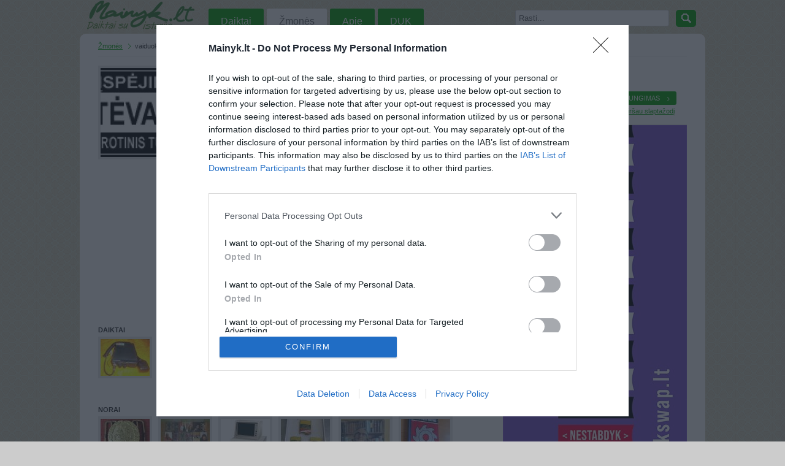

--- FILE ---
content_type: text/html; charset=UTF-8
request_url: https://www.mainyk.lt/vartotojas/vaiduoklis1/6405
body_size: 26728
content:
<!DOCTYPE html PUBLIC "-//W3C//DTD XHTML 1.0 Transitional//EN" "http://www.w3.org/TR/xhtml1/DTD/xhtml1-transitional.dtd"><html xmlns="http://www.w3.org/1999/xhtml">
<head>

<!-- InMobi Choice. Consent Manager Tag v3.0 (for TCF 2.2) -->
<script type="text/javascript" async=true>
(function() {
  var host = 'mainyk.lt';
  var element = document.createElement('script');
  var firstScript = document.getElementsByTagName('script')[0];
  var url = 'https://cmp.inmobi.com'
    .concat('/choice/', 'nSDKTP3q7Vc-R', '/', host, '/choice.js?tag_version=V3');
  var uspTries = 0;
  var uspTriesLimit = 3;
  element.async = true;
  element.type = 'text/javascript';
  element.src = url;

  firstScript.parentNode.insertBefore(element, firstScript);

  function makeStub() {
    var TCF_LOCATOR_NAME = '__tcfapiLocator';
    var queue = [];
    var win = window;
    var cmpFrame;

    function addFrame() {
      var doc = win.document;
      var otherCMP = !!(win.frames[TCF_LOCATOR_NAME]);

      if (!otherCMP) {
        if (doc.body) {
          var iframe = doc.createElement('iframe');

          iframe.style.cssText = 'display:none';
          iframe.name = TCF_LOCATOR_NAME;
          doc.body.appendChild(iframe);
        } else {
          setTimeout(addFrame, 5);
        }
      }
      return !otherCMP;
    }

    function tcfAPIHandler() {
      var gdprApplies;
      var args = arguments;

      if (!args.length) {
        return queue;
      } else if (args[0] === 'setGdprApplies') {
        if (
          args.length > 3 &&
          args[2] === 2 &&
          typeof args[3] === 'boolean'
        ) {
          gdprApplies = args[3];
          if (typeof args[2] === 'function') {
            args[2]('set', true);
          }
        }
      } else if (args[0] === 'ping') {
        var retr = {
          gdprApplies: gdprApplies,
          cmpLoaded: false,
          cmpStatus: 'stub'
        };

        if (typeof args[2] === 'function') {
          args[2](retr);
        }
      } else {
        if(args[0] === 'init' && typeof args[3] === 'object') {
          args[3] = Object.assign(args[3], { tag_version: 'V3' });
        }
        queue.push(args);
      }
    }

    function postMessageEventHandler(event) {
      var msgIsString = typeof event.data === 'string';
      var json = {};

      try {
        if (msgIsString) {
          json = JSON.parse(event.data);
        } else {
          json = event.data;
        }
      } catch (ignore) {}

      var payload = json.__tcfapiCall;

      if (payload) {
        window.__tcfapi(
          payload.command,
          payload.version,
          function(retValue, success) {
            var returnMsg = {
              __tcfapiReturn: {
                returnValue: retValue,
                success: success,
                callId: payload.callId
              }
            };
            if (msgIsString) {
              returnMsg = JSON.stringify(returnMsg);
            }
            if (event && event.source && event.source.postMessage) {
              event.source.postMessage(returnMsg, '*');
            }
          },
          payload.parameter
        );
      }
    }

    while (win) {
      try {
        if (win.frames[TCF_LOCATOR_NAME]) {
          cmpFrame = win;
          break;
        }
      } catch (ignore) {}

      if (win === window.top) {
        break;
      }
      win = win.parent;
    }
    if (!cmpFrame) {
      addFrame();
      win.__tcfapi = tcfAPIHandler;
      win.addEventListener('message', postMessageEventHandler, false);
    }
  };

  makeStub();

  function makeGppStub() {
    const CMP_ID = 10;
    const SUPPORTED_APIS = [
      '2:tcfeuv2',
      '6:uspv1',
      '7:usnatv1',
      '8:usca',
      '9:usvav1',
      '10:uscov1',
      '11:usutv1',
      '12:usctv1'
    ];

    window.__gpp_addFrame = function (n) {
      if (!window.frames[n]) {
        if (document.body) {
          var i = document.createElement("iframe");
          i.style.cssText = "display:none";
          i.name = n;
          document.body.appendChild(i);
        } else {
          window.setTimeout(window.__gpp_addFrame, 10, n);
        }
      }
    };
    window.__gpp_stub = function () {
      var b = arguments;
      __gpp.queue = __gpp.queue || [];
      __gpp.events = __gpp.events || [];

      if (!b.length || (b.length == 1 && b[0] == "queue")) {
        return __gpp.queue;
      }

      if (b.length == 1 && b[0] == "events") {
        return __gpp.events;
      }

      var cmd = b[0];
      var clb = b.length > 1 ? b[1] : null;
      var par = b.length > 2 ? b[2] : null;
      if (cmd === "ping") {
        clb(
          {
            gppVersion: "1.1", // must be “Version.Subversion”, current: “1.1”
            cmpStatus: "stub", // possible values: stub, loading, loaded, error
            cmpDisplayStatus: "hidden", // possible values: hidden, visible, disabled
            signalStatus: "not ready", // possible values: not ready, ready
            supportedAPIs: SUPPORTED_APIS, // list of supported APIs
            cmpId: CMP_ID, // IAB assigned CMP ID, may be 0 during stub/loading
            sectionList: [],
            applicableSections: [-1],
            gppString: "",
            parsedSections: {},
          },
          true
        );
      } else if (cmd === "addEventListener") {
        if (!("lastId" in __gpp)) {
          __gpp.lastId = 0;
        }
        __gpp.lastId++;
        var lnr = __gpp.lastId;
        __gpp.events.push({
          id: lnr,
          callback: clb,
          parameter: par,
        });
        clb(
          {
            eventName: "listenerRegistered",
            listenerId: lnr, // Registered ID of the listener
            data: true, // positive signal
            pingData: {
              gppVersion: "1.1", // must be “Version.Subversion”, current: “1.1”
              cmpStatus: "stub", // possible values: stub, loading, loaded, error
              cmpDisplayStatus: "hidden", // possible values: hidden, visible, disabled
              signalStatus: "not ready", // possible values: not ready, ready
              supportedAPIs: SUPPORTED_APIS, // list of supported APIs
              cmpId: CMP_ID, // list of supported APIs
              sectionList: [],
              applicableSections: [-1],
              gppString: "",
              parsedSections: {},
            },
          },
          true
        );
      } else if (cmd === "removeEventListener") {
        var success = false;
        for (var i = 0; i < __gpp.events.length; i++) {
          if (__gpp.events[i].id == par) {
            __gpp.events.splice(i, 1);
            success = true;
            break;
          }
        }
        clb(
          {
            eventName: "listenerRemoved",
            listenerId: par, // Registered ID of the listener
            data: success, // status info
            pingData: {
              gppVersion: "1.1", // must be “Version.Subversion”, current: “1.1”
              cmpStatus: "stub", // possible values: stub, loading, loaded, error
              cmpDisplayStatus: "hidden", // possible values: hidden, visible, disabled
              signalStatus: "not ready", // possible values: not ready, ready
              supportedAPIs: SUPPORTED_APIS, // list of supported APIs
              cmpId: CMP_ID, // CMP ID
              sectionList: [],
              applicableSections: [-1],
              gppString: "",
              parsedSections: {},
            },
          },
          true
        );
      } else if (cmd === "hasSection") {
        clb(false, true);
      } else if (cmd === "getSection" || cmd === "getField") {
        clb(null, true);
      }
      //queue all other commands
      else {
        __gpp.queue.push([].slice.apply(b));
      }
    };
    window.__gpp_msghandler = function (event) {
      var msgIsString = typeof event.data === "string";
      try {
        var json = msgIsString ? JSON.parse(event.data) : event.data;
      } catch (e) {
        var json = null;
      }
      if (typeof json === "object" && json !== null && "__gppCall" in json) {
        var i = json.__gppCall;
        window.__gpp(
          i.command,
          function (retValue, success) {
            var returnMsg = {
              __gppReturn: {
                returnValue: retValue,
                success: success,
                callId: i.callId,
              },
            };
            event.source.postMessage(msgIsString ? JSON.stringify(returnMsg) : returnMsg, "*");
          },
          "parameter" in i ? i.parameter : null,
          "version" in i ? i.version : "1.1"
        );
      }
    };
    if (!("__gpp" in window) || typeof window.__gpp !== "function") {
      window.__gpp = window.__gpp_stub;
      window.addEventListener("message", window.__gpp_msghandler, false);
      window.__gpp_addFrame("__gppLocator");
    }
  };

  makeGppStub();

  var uspStubFunction = function() {
    var arg = arguments;
    if (typeof window.__uspapi !== uspStubFunction) {
      setTimeout(function() {
        if (typeof window.__uspapi !== 'undefined') {
          window.__uspapi.apply(window.__uspapi, arg);
        }
      }, 500);
    }
  };

  var checkIfUspIsReady = function() {
    uspTries++;
    if (window.__uspapi === uspStubFunction && uspTries < uspTriesLimit) {
      console.warn('USP is not accessible');
    } else {
      clearInterval(uspInterval);
    }
  };

  if (typeof window.__uspapi === 'undefined') {
    window.__uspapi = uspStubFunction;
    var uspInterval = setInterval(checkIfUspIsReady, 6000);
  }
})();
</script>
<!-- End InMobi Choice. Consent Manager Tag v3.0 (for TCF 2.2) -->

	<script async src="//pagead2.googlesyndication.com/pagead/js/adsbygoogle.js"></script>
<script>
  (adsbygoogle = window.adsbygoogle || []).push({
    google_ad_client: "ca-pub-7554325631456931",
    enable_page_level_ads: true
  });
</script>
		<title>Vartotojas vaiduoklis1 | Mainyk.lt</title>	<meta http-equiv="Content-Language" content="lt-LT" />
<meta http-equiv="Content-Type" content="text/html; charset=utf-8" />
<link href="/css/main.css?id=23" media="screen" rel="stylesheet" type="text/css" />
<link href="/scripts/fancybox/jquery.fancybox-1.3.1.css" media="screen" rel="stylesheet" type="text/css" />
<script type="text/javascript" src="/scripts/jquery.js"></script>
<script type="text/javascript" src="/scripts/fancybox/jquery.fancybox-1.3.1.pack.js"></script>
<script type="text/javascript" src="/scripts/main.js?id=6"></script>
	<link rel="icon" href="/favicon.ico" type="images/x-icon" />
	<meta name="google-site-verification" content="cLgh-n1wq2-AMVFNMmbX9cUlAY6BZg19ZvZ_pdM01W0" />
	<meta name="verify-webtopay" content="b1342b99f8d0c6c08d731d5a2aba3301">
	<script type="text/javascript">
		var _gaq = _gaq || [];
		_gaq.push(['_setAccount', 'UA-4150758-1']);
		_gaq.push(['_setDomainName', 'mainyk.lt']);
		_gaq.push(['_setAllowLinker', true]);
		_gaq.push(['_trackPageview']);
		(function() {
			var ga = document.createElement('script'); ga.type = 'text/javascript'; ga.async = true;
			ga.src = ('https:' == document.location.protocol ? 'https://' : 'http://') + 'stats.g.doubleclick.net/dc.js';
			var s = document.getElementsByTagName('script')[0]; s.parentNode.insertBefore(ga, s);
		})();
	</script>
    <script src='http://www3.smartadserver.com/config.js?nwid=1211' type="text/javascript"></script>
    <script type="text/javascript">
        sas.setup({ domain: 'http://www3.smartadserver.com'});
    </script>
	<meta http-equiv="refresh" content="900">

    <!-- Adnet media head part -->
    <script async src="https://core.dimatter.ai/pubs/mainyk-lt.min.js"></script>
    <script>
        window.dimatter = window.dimatter || [];
        window.dimatter.push(['MN00_Pixel']);
        window.dimatter.push(['MNM00_Pixel']);
        window.dimatter.push(['MN01_995x250']);
        window.dimatter.push(['MN02_300x600_1']);
        window.dimatter.push(['MN03_300x600_2']);
        window.dimatter.push(['MN04_640x100']);
        window.dimatter.push(['MN05_640x400']);
        window.dimatter.push(['_initialize']);
    </script>
</head>
<body>
<!-- (C)2000-2014 Gemius SA - gemiusAudience / pp.mainyk.lt_2 / Visa aplinka -->
<script type="text/javascript">
	<!--//--><![CDATA[//><!--
	var pp_gemius_identifier = 'ogVLm3rxGD5.cgyFdIIT1qQOzZT6.Se2YS.g0qryy6P.h7';
	// lines below shouldn't be edited
	function gemius_pending(i) { window[i] = window[i] || function() {var x = window[i+'_pdata'] = window[i+'_pdata'] || []; x[x.length]=arguments;};};
	gemius_pending('gemius_hit'); gemius_pending('gemius_event'); gemius_pending('pp_gemius_hit'); gemius_pending('pp_gemius_event');
	(function(d,t) {try {var gt=d.createElement(t),s=d.getElementsByTagName(t)[0],l='http'+((location.protocol=='https:')?'s':''); gt.setAttribute('async','async');
		gt.setAttribute('defer','defer'); gt.src=l+'://galt.hit.gemius.pl/xgemius.js'; s.parentNode.insertBefore(gt,s);} catch (e) {}})(document,'script');
	//--><!]]>
</script>
	<div id="fb-root"></div>
	<script>(function(d, s, id) {
	var js, fjs = d.getElementsByTagName(s)[0];
	if (d.getElementById(id)) return;
	js = d.createElement(s); js.id = id;
	js.src = "//connect.facebook.net/lt_LT/all.js#xfbml=1";
	fjs.parentNode.insertBefore(js, fjs);
	}(document, 'script', 'facebook-jssdk'));</script>
<div id="header">

	<div class="menu-wrap">
		
<a class="main-logo" href="/">Mainyk.l - Daiktai su istorija</a>

<ul class="menu">
	<li><a href="/kategorijos">Daiktai</a></li>
	<li><a href="/zmones" class="active">Žmonės</a></li>
	<li><a href="/apie">Apie</a></li>
	<li><a href="/duk">DUK</a></li>
	</ul>
		<div class="txt-search">
			<form action="/daiktai" method="get" id="search-form">
				<input type="text" name="q" id="search-query-input" style="color:#666" value="Rasti..." onfocus="clearTip(this, 'Rasti...');" onblur="showTip(this, 'Rasti...')" />
				<a href="#" class="bbtn ico b-grean search" onclick="clearTip(document.getElementById('search-query-input'), 'Rasti...'); $('#search-form').submit();">&nbsp;</a>
			</form>
		</div>
		<div class="clear"></div>
	</div>
</div>
	<div id="wrap">
		<div class="banner-top">
        <div id='MN01_995x250'></div>
	</div>
	<div class="clear"></div>

		<div id="breadcrumbs"><ul>
	<li><a href="/zmones" title="Visi Mainyk.lt žmonės">Žmonės</a></li>
	<li class="last">vaiduoklis1</li>
</ul>
<div class="clear"></div></div>
		<div id="content">
						
<div class="user-profile-image">
	<img src="/img/users/6/40/big_4d7530c1215f7.jpg" alt="Vartotojas vaiduoklis1" width="145" height="145" />
	
</div>
<div class="user-prifile">
	<h2>vaiduoklis1</h2>

	<p>jai apsimainom tai nenutraukit mainu o patvirtinkit nes kiek mainiau ar ka pirkau tai tik 1 zmogus susiprotejo patvirtinti mainus!

reikia kalonkiu s150 , pripuciamos valties, ir  visko kas noruose.</p>

	<dl>
		<dt>Mano gimtadienis</dt>
		<dd>1990-03-18</dd>

				<dt>Paskutinį kartą lankėsi</dt>
		<dd>Sausio  5d. Pirmadienis</dd>
		
				<dt>Gyvena</dt>
		<dd>Jurbarkas</dd>
		
				<dt>Užsiregistravo</dt>
		<dd>2008 lapkričio 24d.</dd>
				<dt>Mainai</dt>
		<dd>
			<strong>Atliko</strong>: 4,
			<strong>Aktyvių</strong>: 5		</dd>

        <dt>Registracijos IP</dt>
        <dd>0.0.0.0</dd>

        <dt>Paskutinio prisijungimo IP</dt>
        <dd>46.36.79.99</dd>
	</dl>
</div>
<div class="clear"></div>

<div class="user-prifile-items">
	<h3>Daiktai</h3>
			<div id="list-grid-small-" class="list-grid-small-item last">
	<a class="thumb tooltip" href="/daiktas/racija-premier/626059" title="racija Premier">
		<img src="/img/items/28/626/5/tiny_522c98d1e3f5a.jpg" width="80" height="60"  alt="Daiktas racija Premier" />	</a>
</div>			<div id="list-grid-small-" class="list-grid-small-item last">
	<a class="thumb tooltip" href="/daiktas/jawa-instrukcijos/845402" title="JAWA instrukcijos">
		<img src="/img/items/115/845/40/tiny_592d4c4b290d2.jpg" width="80" height="60"  alt="Daiktas JAWA instrukcijos" />	</a>
</div>			<div id="list-grid-small-" class="list-grid-small-item last">
	<a class="thumb tooltip" href="/daiktas/majak/769491" title="majak">
		<img src="/img/items/76/769/49/tiny_556d7ad340c43.jpg" width="80" height="60"  alt="Daiktas majak" />	</a>
</div>			<div id="list-grid-small-" class="list-grid-small-item last">
	<a class="thumb tooltip" href="/daiktas/suoliukas-y-vonia/632128" title="suoliukas y vonia">
		<img src="/img/items/115/632/12/tiny_524a9a60b7dc3.jpg" width="80" height="60"  alt="Daiktas suoliukas y vonia" />	</a>
</div>			<div id="list-grid-small-" class="list-grid-small-item last">
	<a class="thumb tooltip" href="/daiktas/plokstele-vytauto-kernagio/421420" title="plokstele vytauto kernagio">
		<img src="/img/items/120/421/42/tiny_4f5e5d6768470.jpg" width="80" height="60"  alt="Daiktas plokstele vytauto kernagio" />	</a>
</div>			<div id="list-grid-small-" class="list-grid-small-item last">
	<a class="thumb tooltip" href="/daiktas/deltos-dalys/849582" title="deltos dalys">
		<img src="/img/items/115/849/58/tiny_597a53b60b9fc.jpg" width="80" height="60"  alt="Daiktas deltos dalys" />	</a>
</div>		<div class="clear"></div>
	<a class="btn-blank" href="/vartotojo-daiktai/vaiduoklis1/6405" style="float: right;">Visi 13 daiktai</a>
	<div class="clear"></div>
</div>
<div class="user-prifile-wish">
	<h3>Norai</h3>
			<div id="list-grid-small-" class="list-grid-small-item last">
	<a class="thumb tooltip" href="/daiktas/garbes-kuopos-karininko-sagtis/918910" title="Garbės kuopos karininko sagtis.">
		<img src="/img/items/124/918/91/tiny_6666b0fddae2d.jpg" width="80" height="60"  alt="Daiktas Garbės kuopos karininko sagtis." />	</a>
</div>			<div id="list-grid-small-" class="list-grid-small-item last">
	<a class="thumb tooltip" href="/daiktas/mc-muzikos-audio-kasetes-lietuviskos/897884" title="Mc muzikos audio kasetes lietuviskos">
		<img src="/img/items/41/897/88/tiny_5ec8264c578d6.jpg" width="80" height="60"  alt="Daiktas Mc muzikos audio kasetes lietuviskos" />	</a>
</div>			<div id="list-grid-small-" class="list-grid-small-item last">
	<a class="thumb tooltip" href="/daiktas/ieskau-senu-kompiuteriu-iki-2000-metu/848415" title="Ieškau senų kompiuterių, iki 2000 metų">
		<img src="/img/items/54/848/41/tiny_5963648288d2a.jpg" width="80" height="60"  alt="Daiktas Ieškau senų kompiuterių, iki 2000 metų" />	</a>
</div>			<div id="list-grid-small-" class="list-grid-small-item last">
	<a class="thumb tooltip" href="/daiktas/deputatas/823858" title="Deputatas">
		<img src="/img/items/124/823/85/tiny_68775046dc6f9.jpg" width="80" height="60"  alt="Daiktas Deputatas" />	</a>
</div>			<div id="list-grid-small-" class="list-grid-small-item last">
	<a class="thumb tooltip" href="/daiktas/ji-buvo-simonaityte/881427" title="Ji buvo Simonaitytė">
		<img src="/img/items/122/881/42/tiny_5c2f56186266f.jpg" width="80" height="60"  alt="Daiktas Ji buvo Simonaitytė" />	</a>
</div>			<div id="list-grid-small-" class="list-grid-small-item last">
	<a class="thumb tooltip" href="/daiktas/frezuotojo-vadovas-8-euro-rezervuota/921288" title="Frezuotojo vadovas 8€ (rezervuota)">
		<img src="/img/items/45/921/28/tiny_683cb073e4845.jpg" width="80" height="60"  alt="Daiktas Frezuotojo vadovas 8€ (rezervuota)" />	</a>
</div>		<div class="clear"></div>
	<a class="btn-blank" href="/vartotojo-norai/vaiduoklis1/6405" style="float: right;">Visi 448 norai</a>
	<div class="clear"></div>
</div>


<div class="feedbacks">
	<h3>Atsiliepimai apie vartotoją</h3>

	<table class="list-user-feedback">
			<tr>
		<td class="rate">
			<div class="ui-rating" style="float:none;"><span class="ui-rating-star .ui-rating-full">&nbsp;</span><span class="ui-rating-star .ui-rating-full">&nbsp;</span><span class="ui-rating-star .ui-rating-full">&nbsp;</span><span class="ui-rating-star .ui-rating-full">&nbsp;</span><span class="ui-rating-star .ui-rating-full">&nbsp;</span></div>		</td>
		<td class="photo">
			<a href="/vartotojas/AP/47780"><img src="/img/users/47/78/thumb_518544c13a98a.jpg" alt="Vartotojas AP" width="64" height="64" /></a>
		</td>
		<td class="meta">
			Parašė <a href="/vartotojas/AP/47780">AP</a>
			<small>2017-05-31 08:36:02</small>
		</td>
		<td class="text">Viskas tvarkoje.</td>
	</tr>
			<tr>
		<td class="rate">
			<div class="ui-rating" style="float:none;"><span class="ui-rating-star .ui-rating-full">&nbsp;</span><span class="ui-rating-star .ui-rating-full">&nbsp;</span><span class="ui-rating-star .ui-rating-full">&nbsp;</span><span class="ui-rating-star .ui-rating-full">&nbsp;</span><span class="ui-rating-star .ui-rating-full">&nbsp;</span></div>		</td>
		<td class="photo">
			<a href="/vartotojas/Alexx/56374"><img src="/img/users/56/37/thumb_505cd68f46108.jpg" alt="Vartotojas Alexx" width="64" height="64" /></a>
		</td>
		<td class="meta">
			Parašė <a href="/vartotojas/Alexx/56374">Alexx</a>
			<small>2013-03-25 10:24:03</small>
		</td>
		<td class="text">Sekmingai  apsimainem  !</td>
	</tr>
			<tr>
		<td class="rate">
			<div class="ui-rating" style="float:none;"><span class="ui-rating-star .ui-rating-full">&nbsp;</span><span class="ui-rating-star .ui-rating-full">&nbsp;</span><span class="ui-rating-star .ui-rating-full">&nbsp;</span><span class="ui-rating-star .ui-rating-full">&nbsp;</span><span class="ui-rating-star ui-rating-empty">&nbsp;</span></div>		</td>
		<td class="photo">
			<a href="/vartotojas/Edvinas/39702"><img src="/img/users/39/70/thumb_514ee65b7a9cc.jpg" alt="Vartotojas Edvinas" width="64" height="64" /></a>
		</td>
		<td class="meta">
			Parašė <a href="/vartotojas/Edvinas/39702">Edvinas</a>
			<small>2011-03-25 20:21:21</small>
		</td>
		<td class="text">Manes sis telefono modelis visai nedomina.</td>
	</tr>
			<tr>
		<td class="rate">
			<div class="ui-rating" style="float:none;"><span class="ui-rating-star .ui-rating-full">&nbsp;</span><span class="ui-rating-star .ui-rating-full">&nbsp;</span><span class="ui-rating-star .ui-rating-full">&nbsp;</span><span class="ui-rating-star .ui-rating-full">&nbsp;</span><span class="ui-rating-star .ui-rating-full">&nbsp;</span></div>		</td>
		<td class="photo">
			<a href="/vartotojas/zubitto/5388"><img src="/img/users/5/38/thumb_4c76c5086163f.jpg" alt="Vartotojas zubitto" width="64" height="64" /></a>
		</td>
		<td class="meta">
			Parašė <a href="/vartotojas/zubitto/5388">zubitto</a>
			<small>2011-03-22 20:30:49</small>
		</td>
		<td class="text">Geras mainas! reiks dažniau :D</td>
	</tr>
	</table>
	<p style="text-align:right;">
		<a class="btn-blank" href="/atsiliepimai/6405">Visi 4 atsiliepimai</a>
	</p>
</div>

		</div>
		<div id="sidebar">
				<h2>PRISIJUNGIMAS</h2>
    <div class="user-not-logged">
        <a href="/registracija" id="btn-register" class="btn ico b-grean right" title="Vartotojo registracija">Registracija</a>
        <a href="/prisijungti" id="btn-login" class="btn ico b-grean right last" title="Prisijungti prie aplinkos">Prisijungimas</a>
		<small><a href="/priminti-slaptazodi">Pamiršau slaptažodį</a></small>
    </div>
            <div id="login-form" style="display: none;">
            <h2 class="logo-center">Prisijungti</h2>
            <div class="login-form"><form enctype="application/x-www-form-urlencoded" action="/prisijungti" method="post">
<div id="login-email">
<input type="text" name="email" id="email" value="" title="El. pašto adresas" class="login-input" /></div>
<div id="login-password">
<input type="password" name="password" id="password" value="" title="Slaptažodis" class="login-input" /></div>
<div class="login-checkbox" id="login-rememberme">
<input type="hidden" name="rememberme" value="0" /><input type="checkbox" name="rememberme" id="rememberme" value="1" />
<label for="rememberme" class="optional">Prisiminti mane</label></div>

<input type="hidden" name="redirect" value="" id="redirect" />
<div id="login-buttons">
<input type="submit" name="submit" id="submit" value="Prisijungti" class="btn-green" />
<p class="hint"><a href="/priminti-slaptazodi">Priminti slaptažodį</a></p></div></form></div>        </div>
    
<a href="https://bookswap.lt?utm_source=mainyk.lt&utm_medium=banner&utm_campaign=skaityk_mainyk" target="_blank">
    <img src="/img/bookswap_3.jpeg" alt="bookswap.lt" />
</a>

<h2>Statistika</h2>
<dl class="stats">
	<dt>Daiktai</dt>
	<dd>
		302200			</dd>
	<dt>Mainai</dt>
	<dd>
		93862			</dd>
	<dt class="last">Žmonės</dt>
	<dd class="last">
		151569			</dd>
</dl>

<div class="clear"></div>


<div id='MN02_300x600_1'></div>

<div class="sidebar-ad">
	<small>Reklama</small>

	<a href="https://www.manodaktaras.lt/?utm_source=mainyk&utm_medium=banner" target="_blank">
	<img src="/img/banners/Mano-Daktaras_300x250.jpg" alt="">
	</a>

			
		<div id='MN03_300x600_2'></div>
	</div>




<div style="margin:10px 0" class="fb-like" data-href="https://developers.facebook.com/docs/plugins/" data-width="300" data-layout="standard" data-action="like" data-show-faces="true" data-share="true"></div>
		</div>
		<div class="clear"></div>
		<div id="footer">
			
<div class="footer-items">
	<h4>TOP kategorijos</h4>
	<ul>
		<li><a href="/daiktai/drabuziai">Drabužiai</a></li>
		<li><a href="/daiktai/aksesuarai">Aksesuarai</a></li>
		<li><a href="/daiktai/knygos">Knygos</a></li>
		<li><a href="/daiktai/mobilieji-telefonai">Mob. telefonai</a></li>
	</ul>
</div>

<div class="footer-items">
	<h4>&nbsp;</h4>
	<ul>
		<li><a href="/daiktai/rankiniai">Rankiniai laikrodžiai</a></li>
		<li><a href="/daiktai/rankdarbiai">Rankdarbiai</a></li>
		<li><a href="/daiktai/kompiuterija">Kompiuterija</a></li>
		<li><a href="/daiktai/zaislai">Žaislai</a></li>
	</ul>
</div>

<div class="footer-items">
	<h4>Kontaktai</h4>
	<ul>
		<li><a href="/atsiliepimas">Palikti atsiliepimą</a></li>
		<li><a href="/kontaktai">Kontaktai</a></li>
		<li><a href="http://lt-lt.facebook.com/pages/mainyklt/336183192209">Facebook</a></li>
		<!--<li><a href="http://mainyk.blogas.lt/">Blogas</a></li>-->
	</ul>
</div>

<div class="footer-items">
	<h4>Informacija</h4>
	<ul>
		<li><a href="/apie">Apie projektą</a></li>
		<li><a href="/taisykles">Taisyklės</a></li>
		<li><a href="/vertybes">Vertybės</a></li>
	</ul>
</div>
<div class="clear"></div>		</div>
	</div>


<div id='MN00_Pixel'></div>
<div id='MNM00_Pixel'></div>

</body>
</html>


--- FILE ---
content_type: text/html; charset=utf-8
request_url: https://www.google.com/recaptcha/api2/aframe
body_size: 266
content:
<!DOCTYPE HTML><html><head><meta http-equiv="content-type" content="text/html; charset=UTF-8"></head><body><script nonce="MWw07hhqSrdbWCt2US8VHw">/** Anti-fraud and anti-abuse applications only. See google.com/recaptcha */ try{var clients={'sodar':'https://pagead2.googlesyndication.com/pagead/sodar?'};window.addEventListener("message",function(a){try{if(a.source===window.parent){var b=JSON.parse(a.data);var c=clients[b['id']];if(c){var d=document.createElement('img');d.src=c+b['params']+'&rc='+(localStorage.getItem("rc::a")?sessionStorage.getItem("rc::b"):"");window.document.body.appendChild(d);sessionStorage.setItem("rc::e",parseInt(sessionStorage.getItem("rc::e")||0)+1);localStorage.setItem("rc::h",'1768866179927');}}}catch(b){}});window.parent.postMessage("_grecaptcha_ready", "*");}catch(b){}</script></body></html>